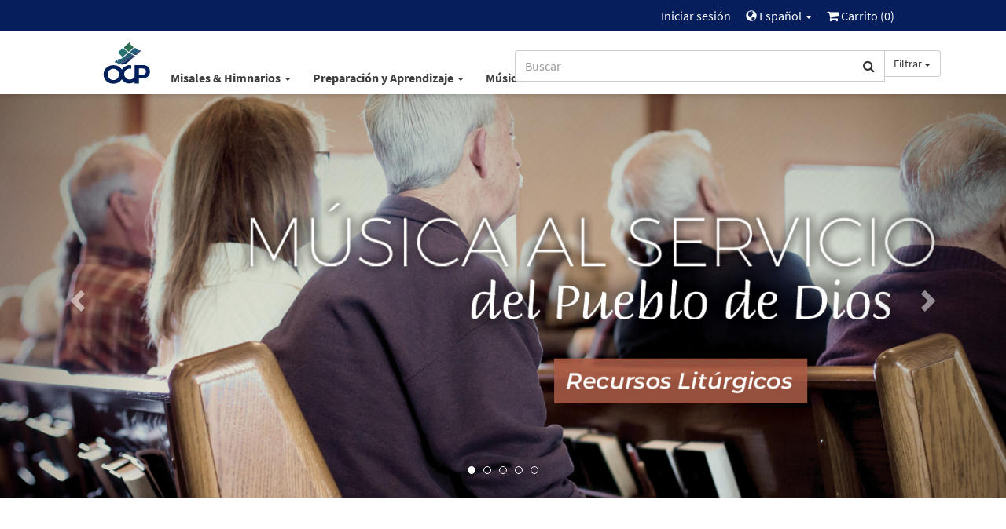

--- FILE ---
content_type: text/html; charset=UTF-8
request_url: https://www.ocp.org/es-us
body_size: 47506
content:
<html xmlns="http://www.w3.org/1999/xhtml" lang="es-us">
<head>
        <title>OCP | OCP</title>
        <meta charset="utf-8" />
    <meta name="google" content="notranslate" />
    <meta name="viewport" content="width=device-width, initial-scale=1.0, user-scalable=no" />
    <meta name="p:domain_verify" content="661a9b8f47429895dee87360bdd347b5"/>
    <meta name="csrf-token" content="1qsYKwjLZhRk2QETuXQZRc4Qyb8LOVGT8Rnbk0V0" />

    
             <link rel="author" href="https://plus.google.com/+OCPLive" />
            <link rel="canonical" href="https://www.ocp.org/es-us" />
            <meta name="description" content="OCP,  una compañía católica de publicaciones sin fines de lucro" />
            <meta property="fb:admins" content="100001574881704" />
            <meta property="fb:admins" content="151188838236004" />
            <meta property="fb:admins" content="158893254175035" />
            <meta name="title" content="OCP" />
            <meta property="og:description" content="OCP, Oregon Catholic Press, una compañía católica de publicaciones sin fines de lucro. " />
            <meta property="og:image" content="https://dh8zy5a1i9xe5.cloudfront.net/ocp/image/ocp_home_es_1200x627.jpg" />
            <meta property="og:site_name" content="Oregon Catholic Press" />
            <meta property="og:title" content="OCP" />
            <meta property="og:url" content="https://www.ocp.org/es-us" />
            <link rel="publisher" href="https://plus.google.com/+OCPLive" />
            <meta name="robots" content="index,follow" />
            <meta name="twitter:card" content="summary_large_image" />
            <meta name="twitter:creator" content="@OCPmusica" />
            <meta name="twitter:description" content="OCP,  una compañía católica de publicaciones sin fines de lucro" />
            <meta name="twitter:image" content=" https://dh8zy5a1i9xe5.cloudfront.net/ocp/image/ocp_home_es_440x220.jpg" />
            <meta name="twitter:site" content="@OCPmusica" />
            <meta name="twitter:title" content="OCP" />
            <meta name="twitter:url" content="https://www.ocp.org/es-us" />
             <link rel="stylesheet" href="/css/libraries.css?cachev=1769020348" media="all" />
	<link rel="stylesheet" href="/css/app.css?cachev=1769020344" media="all" />

    <link rel="apple-touch-icon" sizes="180x180" href="/apple-touch-icon.png?v=1673539967">
<link rel="icon" type="image/png" sizes="32x32" href="/favicon-32x32.png?v=1673539967">
<link rel="icon" type="image/png" sizes="16x16" href="/favicon-16x16.png?v=1673539967">
<link rel="manifest" href="/site.webmanifest">
<link rel="mask-icon" href="/safari-pinned-tab.svg" color="#5bbad5">
<meta name="msapplication-TileColor" content="#da532c">
<meta name="theme-color" content="#ffffff">
        <script src="https://www.google.com/recaptcha/api.js?hl=es-419" async defer></script>
    <!-- GA4 Tag Manager Head Start -->

<!-- GA4 Tag Manager Head End -->

</head>

<body >

    <!-- Google Tag Manager -->
    <script>
        //initialize dataLayer
        dataLayer = [{
                            'currentRoute': 'es-us.home',
                        'currentUser': ''
        }];

        //push the transaction via the ouj.transactionSend event.
        document.addEventListener('DOMContentLoaded', function() {
                    });
    </script>

<!-- GA4 Tag Manager -->
<noscript><iframe src="https://www.googletagmanager.com/ns.html?id=GTM-MKJVBRZ"
    height="0" width="0" style="display:none;visibility:hidden"></iframe></noscript>
    <script>(function(w,d,s,l,i){w[l]=w[l]||[];w[l].push({'gtm.start':
        new Date().getTime(),event:'gtm.js'});var f=d.getElementsByTagName(s)[0],
        j=d.createElement(s),dl=l!='dataLayer'?'&l='+l:'';j.async=true;j.src=
        'https://www.googletagmanager.com/gtm.js?id='+i+dl;f.parentNode.insertBefore(j,f);
        })(window,document,'script','dataLayer','GTM-MKJVBRZ');</script>
<!-- End Google Tag Manager -->


    <div id="wrapper">
    <a id="top"></a>

        <div id="site-header">
            <div class="hidden-print">
                                    <nav id="top-nav" class="text-right">
    <div class="row">
        <div class="top-nav-frame col-md-10 col-md-offset-1 col-sm-12">
            
            <li>
    <a href="https://www.ocp.org/es-us/auth/login" title="Iniciar sesión" class="topNav-link">
        Iniciar sesión
    </a>
</li>

            
            
            
            <li class="dropdown">
    <a href="#" id="locale-selector-link" data-toggle="dropdown" aria-expanded="false">
        <span class="glyphicon glyphicon-globe" style="margin-top:2px;font-size:0.9em;"></span>
        Español
        <span class="caret"></span>
    </a>
    <ul class="dropdown-menu dropdown-menu-right"
        aria-labelled-by="locale-selector-link"
        id="locale-dropdown">
        <li>
            <a href="https://www.ocp.org/en-us" 
                title="English"
                class="localization-link" rel="nofollow">
                English
            </a>
        </li>
        <li>
            <a href="https://www.ocp.org/es-us" 
                title="Español"
                class="localization-link" rel="nofollow">
                Español
            </a>
        </li>
    </ul>
</li>
            
            <li id="cart-status-link" class="">
    <a href="/es-us/cart"
        title="Carrito">

        <span class="fa fa-shopping-cart"></span>
        Carrito
        (<span class="cart-quantity">0</span>)
    </a>
</li>        </div>
    </div>
</nav>
                    <div id="main-nav" class="container">
    <div class="row">
        <div class="col-md-5 col-md-offset-1 col-sm-7 col-xs-3 text-left" style="padding-right:0;">
            <a class="ocp-logo" href="/es-us">
                <img id="ocp-site-logo"
    src="/img/logo/OCP-Logo-Ck-2023.svg"
    title="OCP" alt="OCP"
     style="width:68px;" />
            </a>
            <div class="menu-list-default hidden-xs">
                <!--BlockNavEnglish-->
<span class="menu-list">
    <span class="dropdown">
        <a href="#" title="Misales & Himnarios" class="dropdown-toggle"
            id="menu-missal-link" data-toggle="dropdown" aria-expanded="false">
        Misales & Himnarios
        <span class="caret"></span>
        </a>
        <div class="dropdown-menu dropdown-menu-left container large-nav-dropdown main-nav-frame main-nav-row columns-1" id="menu-missal" aria-labelledby="menu-missal-link">
            <div class="row">
                <div class="visible-xs col-xs-12 nav-page nav-visible" data-nav="missals-main">
                    <ul class="list-unstyled">
                <!--BEGIN MOBILE MISSALS & HYMNALS-->
                        <li><a href="https://www.ocp.org/es-us/missals" title="Misales" alt="Misales">Misales</a></li>
                        <li><a href="https://www.ocp.org/es-us/hymnals" title="Himnarios" alt="Himnarios">Himnarios</a></li>
                        <li><a href="https://www.ocp.org/es-us/support-materials" title="Acompañamientos & Apoyo Litúrgico" alt="Acompañamientos & Apoyo Litúrgico">Acompañamientos & Apoyo Litúrgico</a></li>
                        <li><a href="https://www.ocp.org/es-us/multilingual-resources" title="Recursos Interculturales" alt="Recursos Interculturales">Recursos Interculturales</a></li>
                        <li><a href="https://www.ocp.org/es-us/psalm-resources" title="Salmodia" alt="Salmodia">Salmodia</a></li>
                        <li><a href="https://antifonas.com/" title="Antifonas" alt="Antifonas" target="blank">Antifonas</a></li>
                        <li><a href="https://www.ocp.org/es-us/accessories" title="Accesorios" alt="Accesorios">Accesorios</a></li>
                <!--END MOBILE MISSALS & HYMNALS-->
                    </ul>
                </div>
                <div class="col-sm-12 col-xs-12 nav-page" data-nav="resources-programs">
                    <ul class="list-unstyled">
                <!--BEGIN DESKTOP MISSALS & HYMNALS-->
                        <li><a href="https://www.ocp.org/es-us/missals" title="Misales" alt="Misales">Misales</a></li>
                        <li><a href="https://www.ocp.org/es-us/hymnals" title="Himnarios" alt="Himnarios">Himnarios</a></li>
                        <li><a href="https://www.ocp.org/es-us/support-materials" title="Acompañamientos & Apoyo Litúrgico" alt="Acompañamientos & Apoyo Litúrgico">Acompañamientos & Apoyo Litúrgico</a></li>
                        <li><a href="https://www.ocp.org/es-us/multilingual-resources" title="Recursos Interculturales" alt="Recursos Interculturales">Recursos Interculturales</a></li>
                        <li><a href="https://www.ocp.org/es-us/psalm-resources" title="Salmodia" alt="Salmodia">Salmodia</a></li>
                        <li><a href="https://antifonas.com/" title="Antifonas" alt="Antifonas" target="blank">Antifonas</a></li>
                        <li><a href="https://www.ocp.org/es-us/accessories" title="Accesorios" alt="Accesorios">Accesorios</a></li>
                <!--END DESKTOP MISSALS & HYMNALS-->
                    </ul>
                </div>
            </div>
        </div>
    </span>
    <span class="dropdown">
        <a href="#" title="Plan & Learn" class="dropdown-toggle"
            id="menu-plan-link" data-toggle="dropdown" aria-expanded="false">
        Preparación y Aprendizaje
        <span class="caret"></span>
        </a>
        <div class="dropdown-menu dropdown-menu-left container large-nav-dropdown main-nav-frame main-nav-row columns-2" id="menu-plan" aria-labelledby="menu-plan-link">
            <div class="row">
                <div class="visible-xs col-xs-12 nav-page nav-visible" data-nav="plan-main">
                    <ul class="list-unstyled">
                <!--BEGIN MOBILE PLAN & SEARCH-->        
                        <li><strong>PREPARACIÓN</strong></li>
                        <li><a href="https://www.ocp.org/es-us/liturgy-planning" title="Planificación Litúrgica" alt="Planificación Litúrgica">Planificación Litúrgica</a></li>
                        <li><a href="https://liturgy.ocp.org/es-us" title="NEW:Liturgy.com" alt="NEW:Liturgy.com" target="blank">Liturgy.com</a></li>
                        <li><a href="https://www.ocp.org/es-us/digital-resources" title="Programas Digitales" alt="DProgramas Digitales">Programas Digitales</a></li>
                        <br />
                        <li><strong>APRENDIZAJE</strong></li>
                         <li><a href="https://www.ocp.org/es-us/instituto" title="Formación" alt="Formación">Formación</a></li>
                        <li><a href="https://www.ocp.org/es-us/blog" title="Blog" alt="Blog">Blog</a></li>
                        <li><a href="https://www.ocp.org/es-us/books" title="Libros" alt="Libros">Libros</a></li>
                        <li><a href="https://www.ocp.org/es-us/blog/webinars" title="Webinars" alt="Webinars">Webinars</a></li>
                <!--END MOBILE PLAN & SEARCH-->
                    </ul>
                </div>
                <div class="col-sm-6 col-xs-12 nav-page" data-nav="plan-plan">
                    <ul class="list-unstyled">
                <!--BEGIN DESKTOP PLAN & SEARCH-->
                        <li><strong>PREPARACIÓN</strong></li>
                        <li><a href="https://www.ocp.org/es-us/liturgy-planning" title="Planificación Litúrgica" alt="Planificación Litúrgica">Planificación Litúrgica</a></li>
                        <li><a href="https://liturgy.ocp.org/es-us" title="NEW:Liturgy.com" alt="NEW:Liturgy.com" target="blank">Liturgy.com</a></li>
                        <li><a href="https://www.ocp.org/es-us/digital-resources" title="Programas Digitales" alt="Programas Digitales">Programas Digitales</a></li>
                        <br />
                        <li><strong>APRENDIZAJE</strong></li>
                        <li><a href="https://www.ocp.org/es-us/instituto" title="Formación" alt="Formación">Formación</a></li>
                        <li><a href="https://www.ocp.org/es-us/blog" title="Blog" alt="Blog">Blog</a></li>
                        <li><a href="https://www.ocp.org/es-us/books" title="Libros" alt="Libros">Libros</a></li>
                        <li><a href="https://www.ocp.org/es-us/blog/webinars" title="Webinars" alt="Webinars">Webinars</a></li>
                 <!--END DESKTOP PLAN & SEARCH-->
                    </ul>
                </div>
            </div>
        </div>
    </span>
    <span class="dropdown">
        <a href="#" title="Music" class="dropdown-toggle"
            id="menu-music-link" data-toggle="dropdown" aria-expanded="false">
        Música
        <span class="caret"></span>
        </a>
        <div class="dropdown-menu dropdown-menu-left container large-nav-dropdown main-nav-frame main-nav-row columns-2" id="menu-music" aria-labelledby="menu-music-link">
            <div class="row">
                <div class="visible-xs col-xs-12 nav-page nav-visible" data-nav="music-main">
                    <ul class="list-unstyled">
                <!--BEGIN MOBILE MUSIC--> 
                      <li><strong>MÚSICA</strong></li>
                        <li><a href="https://www.ocp.org/es-us/songs" title="Cantos Católicos" alt="Cantos Católicos">Cantos Católicos</a></li>
                        <li><a href="https://www.ocp.org/es-us/mass-settings" title="Arreglos para la Misa" alt="Arreglos para la Misa">Arreglos para la Misa</a></li>
                        <li><a href="https://www.ocp.org/es-us/choral-music" title="Octavos" alt="Octavos">Octavos</a></li>
                        <li><a href="https://www.ocp.org/es-us/chants-of-the-misal-romano" title="Latín/Cantos" alt="Latín/Cantost">Latín/Cantos</a></li> 
                        <br />
                        <li><strong>COMPOSITORES</strong></a></li>
                        <li><a href="https://www.ocp.org/es-us/search?c=artist" title="Todos los Artistas" alt="Todos los Artistas">Todos los Artistas</a></li>
                        <li><a href="https://www.ocp.org/es-us/albums" title="Álbumes" alt="Álbumes">Álbumes</a></li>
                        <li><a href="https://www.ocp.org/es-us/artists" title="Cantos por Artista" alt="Cantos por Artista">Cantos por Artista</a></li>
                <!--END MOBILE MUSIC-->         
                    </ul>
                </div>
                <div class="col-sm-6 col-xs-12 nav-page" data-nav="music-music">
                    <ul class="list-unstyled">
                <!--BEGIN DESKTOP MUSIC-->         
                       <li><strong>MÚSICA</strong></li>
                        <li><a href="https://www.ocp.org/es-us/songs" title="Cantos Católicos" alt="Cantos Católicos">Cantos Católicos</a></li>
                        <li><a href="https://www.ocp.org/es-us/mass-settings" title="Arreglos para la Misa" alt="Arreglos para la Misa">Arreglos para la Misa</a></li>
                        <li><a href="https://www.ocp.org/es-us/choral-music" title="Octavos" alt="Octavos">Octavos</a></li>
                        <li><a href="https://www.ocp.org/es-us/chants-of-the-misal-romano" title="Latín/Cantos" alt="Latín/Cantost">Latín/Cantos</a></li> 
                        <br />
                        <li><strong>COMPOSITORES</strong></a></li>
                        <li><a href="https://www.ocp.org/es-us/search?c=artist" title="Todos los Artistas" alt="Todos los Artistas">Todos los Artistas</a></li>
                        <li><a href="https://www.ocp.org/es-us/albums" title="Álbumes" alt="Álbumes">Álbumes</a></li>
                        <li><a href="https://www.ocp.org/es-us/artists" title="Cantos por Artista" alt="Cantos por Artista">Cantos por Artista</a></li>
                <!--END DESKTOP MUSIC-->         
                    </ul>
                </div>
            </div>
        </div>
    </span>
</span>


            </div>
        </div>
        <div class="col-md-5 col-sm-5 col-xs-9 text-right">
            <span class="search-bar-container">
    <form action="https://www.ocp.org/es-us/search" method="GET" role="search" id="nav-search">
        <div class="form-group">
            <div class="input-group">
                <input type="text" class="form-control" name="q" placeholder="Buscar" value="" />
                <input type="hidden" class="search-category" name="c" value="artist;blog;page;product;song;collection" />
                <span class="input-group-btn">
                    <button class="btn btn-default form-control" type="submit">
                        <span class="fa fa-search"></span>
                    </button>
                    <a class="btn btn-default dropdown-toggle hidden-sm hidden-xs" data-toggle="dropdown" aria-haspopup="true" aria-expanded="false">
                        <span class="search-category-label">Filtrar</span>
                        <span class="caret"></span>
                    </a>
                    <ul class="dropdown-menu dropdown-menu-left filter-selector">
                        <li>
                            <a href="#" data-text="Filtrar" data-value="article;artist;page;product;song">
                            Quitar filtro
                            </a>
                        </li>
                        <li role="separator" class="divider"></li>
                        <li><a href="#" data-value="product" data-text="Productos">Sólo productos</a></li>
                        <li><a href="#" data-value="song" data-text="Cantos">Sólo cantos</a></li>
                    </ul>
                </span>
            </div>
        </div>
    </form>


</span>

        </div>
        <div class="col-xs-12 hidden-sm hidden-md hidden-lg mobile-menu-list">
            <!--BlockNavEnglish-->
<span class="menu-list">
    <span class="dropdown">
        <a href="#" title="Misales & Himnarios" class="dropdown-toggle"
            id="menu-missal-link" data-toggle="dropdown" aria-expanded="false">
        Misales & Himnarios
        <span class="caret"></span>
        </a>
        <div class="dropdown-menu dropdown-menu-left container large-nav-dropdown main-nav-frame main-nav-row columns-1" id="menu-missal" aria-labelledby="menu-missal-link">
            <div class="row">
                <div class="visible-xs col-xs-12 nav-page nav-visible" data-nav="missals-main">
                    <ul class="list-unstyled">
                <!--BEGIN MOBILE MISSALS & HYMNALS-->
                        <li><a href="https://www.ocp.org/es-us/missals" title="Misales" alt="Misales">Misales</a></li>
                        <li><a href="https://www.ocp.org/es-us/hymnals" title="Himnarios" alt="Himnarios">Himnarios</a></li>
                        <li><a href="https://www.ocp.org/es-us/support-materials" title="Acompañamientos & Apoyo Litúrgico" alt="Acompañamientos & Apoyo Litúrgico">Acompañamientos & Apoyo Litúrgico</a></li>
                        <li><a href="https://www.ocp.org/es-us/multilingual-resources" title="Recursos Interculturales" alt="Recursos Interculturales">Recursos Interculturales</a></li>
                        <li><a href="https://www.ocp.org/es-us/psalm-resources" title="Salmodia" alt="Salmodia">Salmodia</a></li>
                        <li><a href="https://antifonas.com/" title="Antifonas" alt="Antifonas" target="blank">Antifonas</a></li>
                        <li><a href="https://www.ocp.org/es-us/accessories" title="Accesorios" alt="Accesorios">Accesorios</a></li>
                <!--END MOBILE MISSALS & HYMNALS-->
                    </ul>
                </div>
                <div class="col-sm-12 col-xs-12 nav-page" data-nav="resources-programs">
                    <ul class="list-unstyled">
                <!--BEGIN DESKTOP MISSALS & HYMNALS-->
                        <li><a href="https://www.ocp.org/es-us/missals" title="Misales" alt="Misales">Misales</a></li>
                        <li><a href="https://www.ocp.org/es-us/hymnals" title="Himnarios" alt="Himnarios">Himnarios</a></li>
                        <li><a href="https://www.ocp.org/es-us/support-materials" title="Acompañamientos & Apoyo Litúrgico" alt="Acompañamientos & Apoyo Litúrgico">Acompañamientos & Apoyo Litúrgico</a></li>
                        <li><a href="https://www.ocp.org/es-us/multilingual-resources" title="Recursos Interculturales" alt="Recursos Interculturales">Recursos Interculturales</a></li>
                        <li><a href="https://www.ocp.org/es-us/psalm-resources" title="Salmodia" alt="Salmodia">Salmodia</a></li>
                        <li><a href="https://antifonas.com/" title="Antifonas" alt="Antifonas" target="blank">Antifonas</a></li>
                        <li><a href="https://www.ocp.org/es-us/accessories" title="Accesorios" alt="Accesorios">Accesorios</a></li>
                <!--END DESKTOP MISSALS & HYMNALS-->
                    </ul>
                </div>
            </div>
        </div>
    </span>
    <span class="dropdown">
        <a href="#" title="Plan & Learn" class="dropdown-toggle"
            id="menu-plan-link" data-toggle="dropdown" aria-expanded="false">
        Preparación y Aprendizaje
        <span class="caret"></span>
        </a>
        <div class="dropdown-menu dropdown-menu-left container large-nav-dropdown main-nav-frame main-nav-row columns-2" id="menu-plan" aria-labelledby="menu-plan-link">
            <div class="row">
                <div class="visible-xs col-xs-12 nav-page nav-visible" data-nav="plan-main">
                    <ul class="list-unstyled">
                <!--BEGIN MOBILE PLAN & SEARCH-->        
                        <li><strong>PREPARACIÓN</strong></li>
                        <li><a href="https://www.ocp.org/es-us/liturgy-planning" title="Planificación Litúrgica" alt="Planificación Litúrgica">Planificación Litúrgica</a></li>
                        <li><a href="https://liturgy.ocp.org/es-us" title="NEW:Liturgy.com" alt="NEW:Liturgy.com" target="blank">Liturgy.com</a></li>
                        <li><a href="https://www.ocp.org/es-us/digital-resources" title="Programas Digitales" alt="DProgramas Digitales">Programas Digitales</a></li>
                        <br />
                        <li><strong>APRENDIZAJE</strong></li>
                         <li><a href="https://www.ocp.org/es-us/instituto" title="Formación" alt="Formación">Formación</a></li>
                        <li><a href="https://www.ocp.org/es-us/blog" title="Blog" alt="Blog">Blog</a></li>
                        <li><a href="https://www.ocp.org/es-us/books" title="Libros" alt="Libros">Libros</a></li>
                        <li><a href="https://www.ocp.org/es-us/blog/webinars" title="Webinars" alt="Webinars">Webinars</a></li>
                <!--END MOBILE PLAN & SEARCH-->
                    </ul>
                </div>
                <div class="col-sm-6 col-xs-12 nav-page" data-nav="plan-plan">
                    <ul class="list-unstyled">
                <!--BEGIN DESKTOP PLAN & SEARCH-->
                        <li><strong>PREPARACIÓN</strong></li>
                        <li><a href="https://www.ocp.org/es-us/liturgy-planning" title="Planificación Litúrgica" alt="Planificación Litúrgica">Planificación Litúrgica</a></li>
                        <li><a href="https://liturgy.ocp.org/es-us" title="NEW:Liturgy.com" alt="NEW:Liturgy.com" target="blank">Liturgy.com</a></li>
                        <li><a href="https://www.ocp.org/es-us/digital-resources" title="Programas Digitales" alt="Programas Digitales">Programas Digitales</a></li>
                        <br />
                        <li><strong>APRENDIZAJE</strong></li>
                        <li><a href="https://www.ocp.org/es-us/instituto" title="Formación" alt="Formación">Formación</a></li>
                        <li><a href="https://www.ocp.org/es-us/blog" title="Blog" alt="Blog">Blog</a></li>
                        <li><a href="https://www.ocp.org/es-us/books" title="Libros" alt="Libros">Libros</a></li>
                        <li><a href="https://www.ocp.org/es-us/blog/webinars" title="Webinars" alt="Webinars">Webinars</a></li>
                 <!--END DESKTOP PLAN & SEARCH-->
                    </ul>
                </div>
            </div>
        </div>
    </span>
    <span class="dropdown">
        <a href="#" title="Music" class="dropdown-toggle"
            id="menu-music-link" data-toggle="dropdown" aria-expanded="false">
        Música
        <span class="caret"></span>
        </a>
        <div class="dropdown-menu dropdown-menu-left container large-nav-dropdown main-nav-frame main-nav-row columns-2" id="menu-music" aria-labelledby="menu-music-link">
            <div class="row">
                <div class="visible-xs col-xs-12 nav-page nav-visible" data-nav="music-main">
                    <ul class="list-unstyled">
                <!--BEGIN MOBILE MUSIC--> 
                      <li><strong>MÚSICA</strong></li>
                        <li><a href="https://www.ocp.org/es-us/songs" title="Cantos Católicos" alt="Cantos Católicos">Cantos Católicos</a></li>
                        <li><a href="https://www.ocp.org/es-us/mass-settings" title="Arreglos para la Misa" alt="Arreglos para la Misa">Arreglos para la Misa</a></li>
                        <li><a href="https://www.ocp.org/es-us/choral-music" title="Octavos" alt="Octavos">Octavos</a></li>
                        <li><a href="https://www.ocp.org/es-us/chants-of-the-misal-romano" title="Latín/Cantos" alt="Latín/Cantost">Latín/Cantos</a></li> 
                        <br />
                        <li><strong>COMPOSITORES</strong></a></li>
                        <li><a href="https://www.ocp.org/es-us/search?c=artist" title="Todos los Artistas" alt="Todos los Artistas">Todos los Artistas</a></li>
                        <li><a href="https://www.ocp.org/es-us/albums" title="Álbumes" alt="Álbumes">Álbumes</a></li>
                        <li><a href="https://www.ocp.org/es-us/artists" title="Cantos por Artista" alt="Cantos por Artista">Cantos por Artista</a></li>
                <!--END MOBILE MUSIC-->         
                    </ul>
                </div>
                <div class="col-sm-6 col-xs-12 nav-page" data-nav="music-music">
                    <ul class="list-unstyled">
                <!--BEGIN DESKTOP MUSIC-->         
                       <li><strong>MÚSICA</strong></li>
                        <li><a href="https://www.ocp.org/es-us/songs" title="Cantos Católicos" alt="Cantos Católicos">Cantos Católicos</a></li>
                        <li><a href="https://www.ocp.org/es-us/mass-settings" title="Arreglos para la Misa" alt="Arreglos para la Misa">Arreglos para la Misa</a></li>
                        <li><a href="https://www.ocp.org/es-us/choral-music" title="Octavos" alt="Octavos">Octavos</a></li>
                        <li><a href="https://www.ocp.org/es-us/chants-of-the-misal-romano" title="Latín/Cantos" alt="Latín/Cantost">Latín/Cantos</a></li> 
                        <br />
                        <li><strong>COMPOSITORES</strong></a></li>
                        <li><a href="https://www.ocp.org/es-us/search?c=artist" title="Todos los Artistas" alt="Todos los Artistas">Todos los Artistas</a></li>
                        <li><a href="https://www.ocp.org/es-us/albums" title="Álbumes" alt="Álbumes">Álbumes</a></li>
                        <li><a href="https://www.ocp.org/es-us/artists" title="Cantos por Artista" alt="Cantos por Artista">Cantos por Artista</a></li>
                <!--END DESKTOP MUSIC-->         
                    </ul>
                </div>
            </div>
        </div>
    </span>
</span>


        </div>
    </div>
</div>                            </div>
            <div class="visible-print text-center pad-bottom-1">
                <img id="ocp-site-logo"
    src="/img/logo/OCP-Logo-Ck-2023.svg"
    title="OCP" alt="OCP"
     style="width:80px;" />
            </div>
        </div> <!-- #site-header -->

        
        

        
        <div class="top-nav-shim hidden-print"></div>
        <div class="main-nav-shim hidden-print"></div>

        
        <div id="content-main"  class="homepage-content-main" >

            
            <div id="main-messages-container" class="container">
    <div class="row">

        
        
        
        

        
        <style> .alert-gray { background-color: #e7e7e7; border-color: #ccc; color: #555 } </style>
    


        
        
        
        
        
        
        
        
        
        
        
        
        
        <div id="js-messages" class="alert hidden ocp-messages">
            <button type="button" class="close" data-dismiss="alert">&times;</button>
            <div class="content"></div>
        </div>

    </div>
</div>

                                    
                        <style>
textarea {
  font-family:Consolas,Monaco,Lucida Console,Liberation Mono,DejaVu Sans Mono,Bitstream Vera Sans Mono,Courier New, monospace;
  font-size: 10pt;
  height: 500px !important;
  background-color: #f4f4f4;
  color: #000;
  padding: 0 2rem;
}
</style>

<style>
   #content-main {
   margin-top: 0;
   margin-bottom: -110px;
   padding: 0;
   }
   .container-fluid {
   padding: 0; 
max-width: 1920px;
   }
   #social-banner {
   background-color: #061f5c;
   height: 150px;
   }
   #social-banner .fa {
   color: white;
   }
   #banner {
   position: relative;
   }
   .bottom-m {
   margin-bottom: 100px;
   }
   .slider-container {
   width: 100%;
   overflow: hidden;
   position: relative;
   height: 247px;
   }
   .slide  {
   width: 100%;
   height: 100%;
   position: absolute;
   top: 0;
   left: 0;
   background-size: cover;
   background-position: center;
   transition: opacity 0.5s ease-in-out;
   opacity: 0;
   }
   .slide.active {
   opacity: 1;
   z-index: 1;
   }
   .dot {
   margin: 0 5px !important;
   width: 10px !important;
   height: 10px !important;
   }
   .carousel-control {
   z-index: 15;
   }
   .lead-small {
   font-size: 18px
   }
   @media (min-width: 576px) { 
   .slider-container {
   height: 247px;
   }
   }
   @media (min-width: 768px) { 
   .slider-container {
   height: 329px;
   }
   }
   @media (min-width: 992px) { 
   .slider-container {
   height: 425px;
   }
   }
   @media (min-width: 1200px) { 
   .slider-container {
   height: 514px;
   }
   }
   @media (min-width: 1400px) { 
   .slider-container {
   height: 600px;
   }
   }
</style>
<div class="container-fluid bottom-m">
   <div id="banner">
      <!-- Wrapper for slides -->
      <div class="slider-container">
         <a class="slide active" href="https://www.ocp.org/es-us/worship-resources"  style="background-image: url('https://dh8zy5a1i9xe5.cloudfront.net/ocp/image/17123-Carousel-01.jpg');"></a>
         <a class="slide" href="https://www.ocp.org/es-us/blog/entry/musica/consejos-para-preparar-msica-entre-la-navidad-y-la-cuaresma"  style="background-image: url('https://dh8zy5a1i9xe5.cloudfront.net/ocp/image/17123-Carousel-02.jpg');"></a>
         <a class="slide" href="https://www.ocp.org/es-us/collections/dg/83/cubiertas-de-ocp"  style="background-image: url('https://dh8zy5a1i9xe5.cloudfront.net/ocp/image/17123-Carousel-03.jpg');"></a>
         <a class="slide" href="https://www.ocp.org/es-us/mass-settings"  style="background-image: url('https://dh8zy5a1i9xe5.cloudfront.net/ocp/image/17123-Carousel-04.jpg"></a>
         <a class="slide" href="https://www.ocp.org/es-us/collections/dg/72/responde-y-aclama"  style="background-image: url('https://dh8zy5a1i9xe5.cloudfront.net/ocp/image/17123-Carousel-05.jpg');"></a>
      </div>
      <ol class="carousel-indicators"></ol>
      <a class="left carousel-control" id="left-carousel"><span aria-hidden="true" class="glyphicon glyphicon-chevron-left"></span> <span class="sr-only">Previous</span> </a>
      <a class="right carousel-control" id="right-carousel"> <span aria-hidden="true" class="glyphicon glyphicon-chevron-right no-rotate"></span> <span class="sr-only">Next</span> </a>
   </div>
</div>
<div class="container">
   <div class="row bottom-m" style="background-color: #eaeaea; padding: 30px">
      <div class="col-md-3">
         <img alt="Emmanuel" src="https://dh8zy5a1i9xe5.cloudfront.net/shared/images/products/30105749.jpg" >
      </div>
      <div class="col-md-8">
         <h1 class="text-dark-blue"><strong>PARTITURA</strong> DESTACADA</h1>
         <h3><strong>Brille Tu Luz/Shine, Light of Christ</strong><br>
            Estela García-López (Compositor) / Rodolfo López (Compositor)
         </h3>
         <p class="lead-small">Esta canción meditativa y bilingüe, con un ritmo ternario pausado, implora a Cristo que ilumine nuestras vidas en medio de la oscuridad y renueve nuestros corazones con alegría. Aunque está en La mayor, la primera parte del estribillo se centra en la subdominante, con acordes que ascienden y descienden gradualmente sobre una nota pedal de Re en el bajo. Esta textura musical reflexiva y el tema de las estrofas —que abordan temas como el cuidado de los enfermos, el discipulado, la sanación y la oración— la hacen ideal para la Cuaresma.</p>
         <a class="btn btn-primary-custom" href="https://choral.ocp.org/products/brille-tu-luz-shine-light-of-christ-81768?variant=49088805241128">Conozca más</a>&nbsp;
         <a class="btn btn-primary-custom" href="https://www.ocp.org/es-us/choral-music">Ver Partituras</a>
      </div>
   </div>
   <div class="row bottom-m">
      <div class="col-md-8 col-md-offset-2">
         <div id="testimonials">
            <h1 class="text-dark-blue text-center">¿Que nos cuentan?</h1>
            <div class="space"></div>
            <div class="row">
               <div class="col-md-2">
                  <img src="https://dh8zy5a1i9xe5.cloudfront.net/ocp/image/quote.png">
               </div>
               <div class="col-md-10">
                  <p class="lead" id="testimonial-quote"></p>
               </div>
            </div>
            <p class="lead text-right" id="testimonial-attr"><strong></strong></p>
         </div>
      </div>
   </div>
   <div class="row bottom-m">
      <div class="col-md-3">
         <img alt="Responde y Aclama image" src="https://dh8zy5a1i9xe5.cloudfront.net/shared/images/products/LCP-261.jpg">
      </div>
      <div class="col-md-9">
         <h1 class="text-dark-blue"><strong>RECURSO</strong> DESTACADO</h1>
         <h3 class="text-dark-blue"><em>Liturgia y Canción: Páginas de Planificación</em></h3>
         <p class="lead-small">Prepare con facilidad y eficiencia las liturgias de todo el año con <em>Liturgia y Canción: Páginas de Planificación</em>, un recurso impreso de alta calidad que le ayuda a organizar la liturgia de su parroquia con apropiadas sugerencias de expertos, apoyándolo durante todo el año litúrgico.</p>
         <a class="btn btn-primary-custom" href="https://www.ocp.org/es-us/collections/dg/136/alabanza-coral">Conozca más</a>
      </div>
   </div>
</div>
<script>
   document.addEventListener("DOMContentLoaded", function () {
       const slides = document.querySelectorAll(".slide");
       let index = 0;
   
       var slideTimer;
   
       function showSlide(n) {
           slides.forEach((slide) => slide.classList.remove("active"));
           slides[n].classList.add("active");
       }
   
       function nextSlide() {
           index = (index + 1) % slides.length;
           showSlide(index);
           updateDots();
       }
   
       function prevSlide() {
           index = (index - 1) % slides.length;
           if (index < 0) {
            index = slides.length - 1;
            console.log(index);
           }
           showSlide(index);
           updateDots();
       }
   
       function updateDots() {
           window.clearInterval(slideTimer);
           slideTimer = window.setInterval(nextSlide, 7500); // Change slide every 7.5 seconds
           const dotsContainer = document.querySelector(".carousel-indicators");
           if (dotsContainer) {
               dotsContainer.innerHTML = "";
               slides.forEach((_, i) => {
                   const dot = document.createElement("li");
                   dot.classList.add("dot");
                   dot.addEventListener("click", () => {
                       index = i;
                       showSlide(index);
                       updateDots();
                   });
                   if (i === index) {
                       dot.classList.add("active");
                   }
                   dotsContainer.appendChild(dot);
               });
           }
       }
   
   
       document.getElementById("left-carousel").addEventListener("click", prevSlide);
       document.getElementById("right-carousel").addEventListener("click", nextSlide);
       updateDots();
   
       var quotes = [
   'Toda la información [presentada en el Instituto OCP] me encantó, fue muy clara y precisa. Todo fue muy importante e interesante para ponerlo en práctica."',
   'Me gustó todo lo que me enseñaron [en las Series Formativas de OCP], es muy enriquecedor para mi crecimiento en mi ministerio.“',
   'Estamos muy agradecidos por esta increíble herramienta [Liturgy.com] que nos ayuda a preparar nuestras liturgias con una gran variedad de música para elegir, además de poder aprender música nueva con las grabaciones incluidas, en inglés o español."',
   'Todo muy interesante [Las Series Formativas]. Verdaderamente estoy sorprendida."',
   'Lo que más me gustó [Instituto OCP] es que los instructores están bien preparados y nos enseñaron cosas nuevas."',
   'Me gustó mucho [las Series Formativas], la manera en que se explicaron todos los puntos en esta formación, excelente trabajo de Ivan y Silvio."',
   'Me gustó la claridad y facilidad que tienen [en el InstitutoOCP] para enseñarnos aún que somos difíciles de aprender y tuvieron mucha paciencia al explicar cuando teníamos dudas."',
   '[En el InstitutoOCP] nos enseñaron a leer notas. Las personas son muy agradables y nos ayudaron a comprender más los cantos."',
   'Estamos agradecidos por esta increíble herramienta [Liturgy.com] que nos ayuda a preparar nuestras liturgias lo cual nos provee una variedad de música para elegir. Asimismo, nos ayuda a aprender música nueva con las grabaciones incluidas, en inglés o español."',
   'Aparte de todo lo aprendido, me encantaron los presentadores, hicieron muy buenos temas y nos informaron de una manera en la cual tuvimos la oportunidad de participar. Deberiamos de tener estos talleres mås seguido en la arquidiócesis."',
   'Me gustó mucho, la manera en que se explicaron todos los puntos en esta formación, excelente trabajo de Ivan y Silvio."',
   'Las informaciones tratadas. No sabia de técnicas y cómo respirar y cómo elegir canciones para la misa. Mucha información muy buena."',
   'Toda la información [presentada en el Instituto OCP] me encantó, fue muy clara y precisa. Todo fue muy importante e interesante para ponerlo en práctica."',
   'Me gustó todo lo que me enseñaron [en las Series Formativas de OCP], es muy enriquecedor para mi crecimiento en mi ministerio."',
   'Estamos muy agradecidos por esta increíble herramienta [Liturgy.com] que nos ayuda a preparar nuestras liturgias con una gran variedad de música para elegir, además de poder aprender música nueva con las grabaciones incluidas, en inglés o español."',
   'Estos fondos [otorgados a la parroquia católica St. Augustine y St. Mary of the Lake en la Arquidiócesis de Chicago a través de las subvenciones parroquiales OCP 2024] harán una importante contribución al aumento de la vitalidad en ambas parroquias."',
   'El obsequio de OCP, Flor y Canto, cuarta edición, ha revitalizado la música para nuestras celebraciones en español."'
   ];
   
   var attributions = [
   "- Maria G.",
   "- Sergio P.",
   "- José Antonio M.",
   "- Ruth G., Las Vegas, NV",
   "- Monica I., Sacramento, CA",
   "- Julio C.",
   "- Elfega M., Oklahoma City, OK",
   "- Cynthia V., Seattle, WA",
   "- Jose Antonio M., Liturgy.com",
   "- Karina Ch., Instituto OCP, Brooklyn, NY",
   "- Julio C., Series Formativas, Metuchen, NJ",
   "- Evely R., Instituto OCP, Brooklyn, NY",
   "- Maria G.",
   "- Sergio P.",
   "- José Antonio M.",
   "- Cardinal Blase Cupich, Archbishop of Chicago",
   "- Tim Mallard, Music & Liturgy Coordinator, Good Shepherd Church, Kentucky"
   ];
   
   // Get references to the HTML elements
   var quoteElement = document.getElementById("testimonial-quote");
   var attributionElement = document.getElementById("testimonial-attr");
   
   // Generate a random index
   var randomIndex = Math.floor(Math.random() * quotes.length);
   
   // Update the HTML elements with the randomized quote and attribution
   quoteElement.innerHTML = quotes[randomIndex];
   attributionElement.innerHTML = "<strong>" + attributions[randomIndex] + "</strong>";
   });
</script>


    
            
            <a href="javascript:" id="return-to-top"><i class="fa fa-chevron-up"></i></a>
        </div> <!-- #content-main -->
        
        

        <div id="wrapper-push"></div>
    </div> 

            <footer class="footer hidden-print">
    
    <div class="container">
        <!--Start Email Form-->
    


<!--End Email Form-->

        <div class="row">
    
            <style type="text/css">
   .copyright {
      margin-top: 10px;
   }
    .footer {
    background: #f5f5f5;
    }
    .footer-social-icon {
    font-size: 22px;
    color: #fff;
    background: #061f5c;
    width: 40px;
    height: 40px;
    text-align: center;
    border-radius: 10px;
    padding: 10px;
    display: inline-block;
    }
    .footer ul {
    list-style-type: none;
    }
    .footer .hs-input {
    width: 90%;
    padding: 5px;
    margin-bottom: 10px;
    }
    .footer .hs-button {
    color: #fff;
    background-color: #061f5c;
    border-color: #061f5c;
    transition: .2s ease-in;
    display: inline-block;
    margin-bottom: 0;
    font-weight: 400;
    text-align: center;
    white-space: nowrap;
    vertical-align: middle;
    -ms-touch-action: manipulation;
    touch-action: manipulation;
    cursor: pointer;
    background-image: none;
    border: 1px solid transparent;
    border-top-color: transparent;
    border-right-color: transparent;
    border-bottom-color: transparent;
    border-left-color: transparent;
    padding: 6px 12px;
    font-size: 14px;
    line-height: 1.42857143;
    border-radius: 4px;
    -webkit-user-select: none;
    -moz-user-select: none;
    -ms-user-select: none;
    user-select: none;
    }
    .no-list, .hs-error-msgs, .inputs-list {
        padding: 0;
    }
</style>
<div class="row">
    <div class="col-md-3 text-center">
        <div class="row">
            <div class="col-md-6">
                <ul class="unstyled margin-bottom-1">
                    <li><a href="https://www.ocp.org/es-us/about-us" class="footer-link" title="About OCP">Acerca de OCP</a></li>
                    <li><a href="https://www.ocp.org/es-us/contact-us" class="footer-link" title="Contact Us">Contáctenos</a></li>
                    <li><a href="https://www.ocp.org/es-us/careers" class="footer-link" title="Careers">Oportunidades Laborales</a></li>
                    <li><a href="https://www.ocp.org/es-us/return-policy" class="footer-link" title="Return Policy">Polftica de Devolución</a></li>
                    <li><a href="https://www.ocp.org/es-us/faqs" class="footer-link" title="FAQ">Preguntas Frecuentes</a></li>
                </ul>
            </div>
            <div class="col-md-6">
                <ul class="unstyled margin-bottom-1">
                    <li><a href="https://www.ocp.org/es-us/catalog-request" class="footer-link" title="Request a Catalog">Catálogo Digital</a></li>
                    <li><a href="https://www.ocp.org/es-us/reprint-permissions" class="footer-link" title="Licensing/Copyright Info">Permisos y Licencias</a></li>
                    <li><a href="https://www.ocp.org/es-us/submit-music" class="footer-link" title="Submit">Envíe Música</a></li>
                    <li><a href="https://viacantus.com/" class="footer-link" title="Submit">Via Cantus</a></li>
                    <li><a href="http://ocpmusicpub.com/" class="footer-link" title="Submit">OCP Music Publishing</a></li>
                </ul>
            </div>
        </div>
    </div>
    <div class="col-md-6 text-center">
        <div class="footer_news_form">
            <script charset="utf-8" type="text/javascript" src="//js.hsforms.net/forms/embed/v2.js"></script>
<script>
hbspt.forms.create({
region: "na1",
portalId: "7290859",
formId: "c1b5e286-adda-4ddb-8c7a-bcb3d5573fc7"
});
</script>
        </div>
    </div>
    <div class="col-md-3 text-center">
        <span class="footer-social-icon-span">
        <a href="https://www.youtube.com/channel/UCiiJxN5rUP7eqQwW5Qya8qg" target="_blank" class="footer-social-icon" title="youtube"><span class="fa fa-youtube"></span></a> &nbsp;&nbsp;&nbsp;
        <a href="https://open.spotify.com/user/q8ieeppzcmc286d48l8exwxvw" target="_blank" class="footer-social-icon" title="spotify"><span class="fa fa-spotify"></span></a> &nbsp;&nbsp;&nbsp;
        <a href="https://music.apple.com/profile/ocpmusic" target="_blank" class="footer-social-icon" title="music"><span class="fa fa-music"></span></a> &nbsp;&nbsp;&nbsp; 
        <a href="https://www.facebook.com/OCPMusica" target="_blank" class="footer-social-icon" title="Facebook"><span class="fa fa-facebook"></span></a> &nbsp;&nbsp;&nbsp;
        <a href="https://www.instagram.com/ocpmusica/" target="_blank" class="footer-social-icon" title="Instagram"><span class="fa fa-instagram"></span></a> &nbsp;&nbsp;&nbsp; 
        </span>
    </div>
</div>
<div class="copyright row text-center">
    <p>©2024 OCP Derechos reservados <a href="https://www.ocp.org/es-us/terms-of-use">Términos de Uso</a> | <a href="https://www.ocp.org/es-us/privacy-policy"> Política de Privacidad</a> | <a href="https://www.ocp.org/es-us/accessibility-statement"> Declaración de Accesibilidad</a></p>
</div>


        
</div> <!-- .row -->    </div> <!-- .container -->
    
</footer>
    
    <div class="modal fade" id="cart-confirmation-modal" role="dialog" tabindex="-1"></div>
    

    
    <script src="/js/libraries.js?cachev=1769020353"></script>
	<script src="/js/app.js?cachev=1769020350"></script>


<script charset="utf-8" type="text/javascript" src="//js.hsforms.net/forms/v2.js"></script>


    <script>$('#modal_message').modal();</script>

            </body>
</html>
